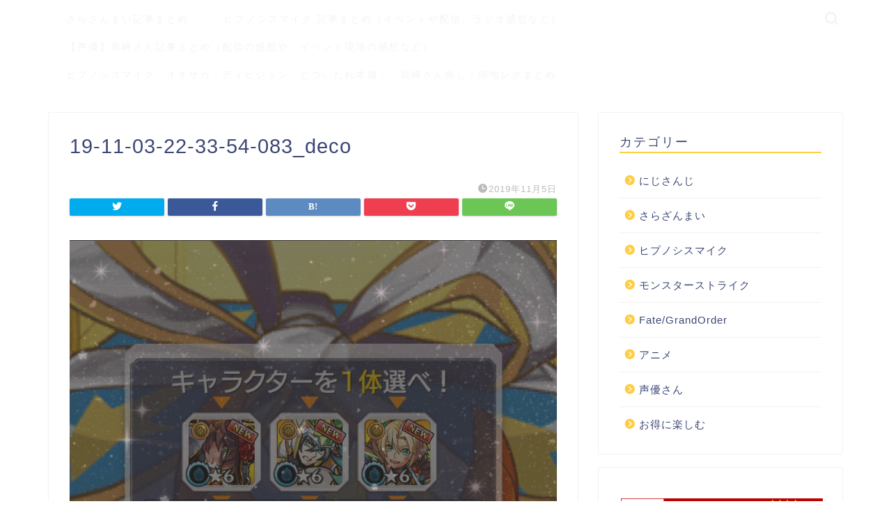

--- FILE ---
content_type: text/html; charset=UTF-8
request_url: https://floriafloria.com/wp-admin/admin-ajax.php
body_size: -23
content:
31891.5086fd7ac3c85a690a905018306e8805

--- FILE ---
content_type: text/html; charset=utf-8
request_url: https://www.google.com/recaptcha/api2/aframe
body_size: 266
content:
<!DOCTYPE HTML><html><head><meta http-equiv="content-type" content="text/html; charset=UTF-8"></head><body><script nonce="AeoqOU0qOoEKFn6q5mvnrA">/** Anti-fraud and anti-abuse applications only. See google.com/recaptcha */ try{var clients={'sodar':'https://pagead2.googlesyndication.com/pagead/sodar?'};window.addEventListener("message",function(a){try{if(a.source===window.parent){var b=JSON.parse(a.data);var c=clients[b['id']];if(c){var d=document.createElement('img');d.src=c+b['params']+'&rc='+(localStorage.getItem("rc::a")?sessionStorage.getItem("rc::b"):"");window.document.body.appendChild(d);sessionStorage.setItem("rc::e",parseInt(sessionStorage.getItem("rc::e")||0)+1);localStorage.setItem("rc::h",'1769050431821');}}}catch(b){}});window.parent.postMessage("_grecaptcha_ready", "*");}catch(b){}</script></body></html>

--- FILE ---
content_type: application/javascript; charset=utf-8;
request_url: https://dalc.valuecommerce.com/app3?p=885771584&_s=https%3A%2F%2Ffloriafloria.com%2Fmonst4%2F19-11-03-22-33-54-083_deco%2F&vf=iVBORw0KGgoAAAANSUhEUgAAAAMAAAADCAYAAABWKLW%2FAAAAMklEQVQYVwEnANj%2FAQEWAP9oW5EA1I9yAAHMmQP%2FxTpiAHm3oAABuwqK%2F0vOpgDJKNAAIc0PqeZvgosAAAAASUVORK5CYII%3D
body_size: 4554
content:
vc_linkswitch_callback({"t":"6971913e","r":"aXGRPgAEbcADkdNlCooERAqKCJS2mw","ub":"aXGRPQADzJkDkdNlCooFuwqKBtgwzw%3D%3D","vcid":"hraIuFfpwPaGq72KJT4VXL351JSaUOkJXNAGZz7ZJK1G9BJngJyO9BH39HcUDA820uHtF9sOjYonv-0hO6ATJg","vcpub":"0.290240","l":4,"www.hotpepper.jp?vos=nhppvccp99002":{"a":"2594692","m":"2262623","g":"55a584faa1","sp":"vos%3Dnhppvccp99002"},"7netshopping.jp":{"a":"2602201","m":"2993472","g":"b3abb4d08a"},"p":885771584,"world.co.jp":{"a":"2376247","m":"2209887","g":"ed288da8147","sp":"utm_source%3Dvc%26utm_medium%3Daffiliate%26utm_campaign%3Dwos%26_adp_c%3Dwa%26_adp_e%3Dc%26_adp_u%3Dp%26_adp_p_md%3D2072%26_adp_p_cp%3D24546%26_adp_p_agr%3D8012471%26_adp_p_ad%3D3494116"},"www.matsukiyo.co.jp/store/online":{"a":"2494620","m":"2758189","g":"b145f6668a"},"s":3440241,"cp.satofull.jp":{"a":"2819641","m":"3291417","g":"eeca605fd7","sp":"utm_source%3Dvaluecomme%26utm_medium%3Daffiliate%26utm_campaign%3Dvc_rate"},"fcf.furunavi.jp":{"a":"2773224","m":"3267352","g":"f45ca98dd6","sp":"utm_source%3Dvc%26utm_medium%3Daffiliate%26utm_campaign%3Dproduct_detail"},"valuecommerce.com":{"a":"2803077","m":"4","g":"54b71cef84"},"shop.akachan.jp":{"a":"2715882","m":"3209800","g":"d976d58b8a"},"qoo10.jp":{"a":"2858864","m":"3560897","g":"0bdda1f38a"},"mini-shopping.yahoo.co.jp":{"a":"2821580","m":"2201292","g":"e404eb998a"},"furunavi.jp":{"a":"2773224","m":"3267352","g":"f45ca98dd6","sp":"utm_source%3Dvc%26utm_medium%3Daffiliate%26utm_campaign%3Dproduct_detail"},"www.bk1.jp":{"a":"2684806","m":"2340879","g":"3d52f1aba0","sp":"partnerid%3D02vc01"},"shopping.geocities.jp":{"a":"2821580","m":"2201292","g":"e404eb998a"},"www.matsukiyo.co.jp":{"a":"2494620","m":"2758189","g":"b145f6668a"},"akachan.7netshopping.jp":{"a":"2715882","m":"3209800","g":"d976d58b8a"},"www.omni7.jp":{"a":"2602201","m":"2993472","g":"b3abb4d08a"},"www.satofull.jp":{"a":"2819641","m":"3291417","g":"eeca605fd7","sp":"utm_source%3Dvaluecomme%26utm_medium%3Daffiliate%26utm_campaign%3Dvc_rate"},"paypaystep.yahoo.co.jp":{"a":"2821580","m":"2201292","g":"e404eb998a"},"www.animate-onlineshop.jp":{"a":"2805589","m":"3357128","g":"b2244dc18a"},"renta.papy.co.jp/renta/sc/frm/item":{"a":"2302765","m":"2433833","g":"581e896196","sp":"ref%3Dvc"},"lohaco.yahoo.co.jp":{"a":"2686782","m":"2994932","g":"b2940aa78a"},"wwwtst.hotpepper.jp":{"a":"2594692","m":"2262623","g":"55a584faa1","sp":"vos%3Dnhppvccp99002"},"paypaymall.yahoo.co.jp":{"a":"2821580","m":"2201292","g":"e404eb998a"},"honto.jp":{"a":"2684806","m":"2340879","g":"3d52f1aba0","sp":"partnerid%3D02vc01"},"valuecommerce.ne.jp":{"a":"2803077","m":"4","g":"54b71cef84"},"bit.ly":{"a":"2773224","m":"3267352","g":"f45ca98dd6","sp":"utm_source%3Dvc%26utm_medium%3Daffiliate%26utm_campaign%3Dproduct_detail"},"www.hotpepper.jp":{"a":"2594692","m":"2262623","g":"55a584faa1","sp":"vos%3Dnhppvccp99002"},"papy.co.jp/vcdummy":{"a":"2302765","m":"2433833","g":"581e896196","sp":"ref%3Dvc"},"external-test-pc.staging.furunavi.com":{"a":"2773224","m":"3267352","g":"f45ca98dd6","sp":"utm_source%3Dvc%26utm_medium%3Daffiliate%26utm_campaign%3Dproduct_detail"},"tower.jp":{"a":"2377670","m":"2409673","g":"a5c484b18a"},"beauty.rakuten.co.jp":{"a":"2762004","m":"3300516","g":"f2303fa28a"},"jalan.net":{"a":"2513343","m":"2130725","g":"fbce8eda8a"},"www.matsukiyococokara-online.com":{"a":"2494620","m":"2758189","g":"b145f6668a"},"shopping.yahoo.co.jp":{"a":"2821580","m":"2201292","g":"e404eb998a"},"lohaco.jp":{"a":"2686782","m":"2994932","g":"b2940aa78a"},"7net.omni7.jp":{"a":"2602201","m":"2993472","g":"b3abb4d08a"},"dev.satofull.jp":{"a":"2819641","m":"3291417","g":"eeca605fd7","sp":"utm_source%3Dvaluecomme%26utm_medium%3Daffiliate%26utm_campaign%3Dvc_rate"},"www.amazon.co.jp":{"a":"2614000","m":"2366370","g":"a51526abaa","sp":"tag%3Dvc-22%26linkCode%3Dure"},"www.ikyu.com":{"a":"2675907","m":"221","g":"566e482d86"},"r10.to":{"a":"2762004","m":"3300516","g":"f2303fa28a"},"app-external-test-pc.staging.furunavi.com":{"a":"2773224","m":"3267352","g":"f45ca98dd6","sp":"utm_source%3Dvc%26utm_medium%3Daffiliate%26utm_campaign%3Dproduct_detail"},"approach.yahoo.co.jp":{"a":"2821580","m":"2201292","g":"e404eb998a"},"restaurant.ikyu.com":{"a":"2349006","m":"2302203","g":"fc5f5d8a8a"},"akachan.omni7.jp":{"a":"2715882","m":"3209800","g":"d976d58b8a"},"app.furunavi.jp":{"a":"2773224","m":"3267352","g":"f45ca98dd6","sp":"utm_source%3Dvc%26utm_medium%3Daffiliate%26utm_campaign%3Dproduct_detail"},"www.fujisan.co.jp":{"a":"2290501","m":"2482393","g":"80fa32b197","sp":"ap-vcfuji"}})